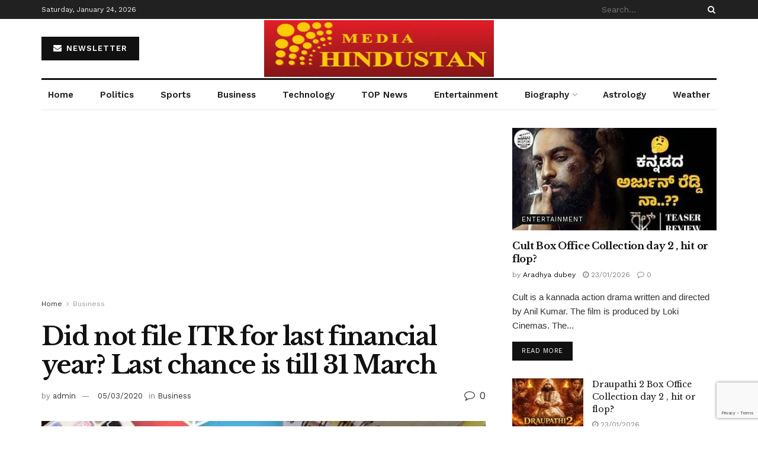

--- FILE ---
content_type: text/html; charset=utf-8
request_url: https://www.google.com/recaptcha/api2/anchor?ar=1&k=6LcLF9cdAAAAAO51RY1fAu57YBhaULVCcBvfRPhU&co=aHR0cHM6Ly9tZWRpYWhpbmR1c3Rhbi5jb206NDQz&hl=en&v=PoyoqOPhxBO7pBk68S4YbpHZ&size=invisible&anchor-ms=20000&execute-ms=30000&cb=mzhhwgoamez8
body_size: 48824
content:
<!DOCTYPE HTML><html dir="ltr" lang="en"><head><meta http-equiv="Content-Type" content="text/html; charset=UTF-8">
<meta http-equiv="X-UA-Compatible" content="IE=edge">
<title>reCAPTCHA</title>
<style type="text/css">
/* cyrillic-ext */
@font-face {
  font-family: 'Roboto';
  font-style: normal;
  font-weight: 400;
  font-stretch: 100%;
  src: url(//fonts.gstatic.com/s/roboto/v48/KFO7CnqEu92Fr1ME7kSn66aGLdTylUAMa3GUBHMdazTgWw.woff2) format('woff2');
  unicode-range: U+0460-052F, U+1C80-1C8A, U+20B4, U+2DE0-2DFF, U+A640-A69F, U+FE2E-FE2F;
}
/* cyrillic */
@font-face {
  font-family: 'Roboto';
  font-style: normal;
  font-weight: 400;
  font-stretch: 100%;
  src: url(//fonts.gstatic.com/s/roboto/v48/KFO7CnqEu92Fr1ME7kSn66aGLdTylUAMa3iUBHMdazTgWw.woff2) format('woff2');
  unicode-range: U+0301, U+0400-045F, U+0490-0491, U+04B0-04B1, U+2116;
}
/* greek-ext */
@font-face {
  font-family: 'Roboto';
  font-style: normal;
  font-weight: 400;
  font-stretch: 100%;
  src: url(//fonts.gstatic.com/s/roboto/v48/KFO7CnqEu92Fr1ME7kSn66aGLdTylUAMa3CUBHMdazTgWw.woff2) format('woff2');
  unicode-range: U+1F00-1FFF;
}
/* greek */
@font-face {
  font-family: 'Roboto';
  font-style: normal;
  font-weight: 400;
  font-stretch: 100%;
  src: url(//fonts.gstatic.com/s/roboto/v48/KFO7CnqEu92Fr1ME7kSn66aGLdTylUAMa3-UBHMdazTgWw.woff2) format('woff2');
  unicode-range: U+0370-0377, U+037A-037F, U+0384-038A, U+038C, U+038E-03A1, U+03A3-03FF;
}
/* math */
@font-face {
  font-family: 'Roboto';
  font-style: normal;
  font-weight: 400;
  font-stretch: 100%;
  src: url(//fonts.gstatic.com/s/roboto/v48/KFO7CnqEu92Fr1ME7kSn66aGLdTylUAMawCUBHMdazTgWw.woff2) format('woff2');
  unicode-range: U+0302-0303, U+0305, U+0307-0308, U+0310, U+0312, U+0315, U+031A, U+0326-0327, U+032C, U+032F-0330, U+0332-0333, U+0338, U+033A, U+0346, U+034D, U+0391-03A1, U+03A3-03A9, U+03B1-03C9, U+03D1, U+03D5-03D6, U+03F0-03F1, U+03F4-03F5, U+2016-2017, U+2034-2038, U+203C, U+2040, U+2043, U+2047, U+2050, U+2057, U+205F, U+2070-2071, U+2074-208E, U+2090-209C, U+20D0-20DC, U+20E1, U+20E5-20EF, U+2100-2112, U+2114-2115, U+2117-2121, U+2123-214F, U+2190, U+2192, U+2194-21AE, U+21B0-21E5, U+21F1-21F2, U+21F4-2211, U+2213-2214, U+2216-22FF, U+2308-230B, U+2310, U+2319, U+231C-2321, U+2336-237A, U+237C, U+2395, U+239B-23B7, U+23D0, U+23DC-23E1, U+2474-2475, U+25AF, U+25B3, U+25B7, U+25BD, U+25C1, U+25CA, U+25CC, U+25FB, U+266D-266F, U+27C0-27FF, U+2900-2AFF, U+2B0E-2B11, U+2B30-2B4C, U+2BFE, U+3030, U+FF5B, U+FF5D, U+1D400-1D7FF, U+1EE00-1EEFF;
}
/* symbols */
@font-face {
  font-family: 'Roboto';
  font-style: normal;
  font-weight: 400;
  font-stretch: 100%;
  src: url(//fonts.gstatic.com/s/roboto/v48/KFO7CnqEu92Fr1ME7kSn66aGLdTylUAMaxKUBHMdazTgWw.woff2) format('woff2');
  unicode-range: U+0001-000C, U+000E-001F, U+007F-009F, U+20DD-20E0, U+20E2-20E4, U+2150-218F, U+2190, U+2192, U+2194-2199, U+21AF, U+21E6-21F0, U+21F3, U+2218-2219, U+2299, U+22C4-22C6, U+2300-243F, U+2440-244A, U+2460-24FF, U+25A0-27BF, U+2800-28FF, U+2921-2922, U+2981, U+29BF, U+29EB, U+2B00-2BFF, U+4DC0-4DFF, U+FFF9-FFFB, U+10140-1018E, U+10190-1019C, U+101A0, U+101D0-101FD, U+102E0-102FB, U+10E60-10E7E, U+1D2C0-1D2D3, U+1D2E0-1D37F, U+1F000-1F0FF, U+1F100-1F1AD, U+1F1E6-1F1FF, U+1F30D-1F30F, U+1F315, U+1F31C, U+1F31E, U+1F320-1F32C, U+1F336, U+1F378, U+1F37D, U+1F382, U+1F393-1F39F, U+1F3A7-1F3A8, U+1F3AC-1F3AF, U+1F3C2, U+1F3C4-1F3C6, U+1F3CA-1F3CE, U+1F3D4-1F3E0, U+1F3ED, U+1F3F1-1F3F3, U+1F3F5-1F3F7, U+1F408, U+1F415, U+1F41F, U+1F426, U+1F43F, U+1F441-1F442, U+1F444, U+1F446-1F449, U+1F44C-1F44E, U+1F453, U+1F46A, U+1F47D, U+1F4A3, U+1F4B0, U+1F4B3, U+1F4B9, U+1F4BB, U+1F4BF, U+1F4C8-1F4CB, U+1F4D6, U+1F4DA, U+1F4DF, U+1F4E3-1F4E6, U+1F4EA-1F4ED, U+1F4F7, U+1F4F9-1F4FB, U+1F4FD-1F4FE, U+1F503, U+1F507-1F50B, U+1F50D, U+1F512-1F513, U+1F53E-1F54A, U+1F54F-1F5FA, U+1F610, U+1F650-1F67F, U+1F687, U+1F68D, U+1F691, U+1F694, U+1F698, U+1F6AD, U+1F6B2, U+1F6B9-1F6BA, U+1F6BC, U+1F6C6-1F6CF, U+1F6D3-1F6D7, U+1F6E0-1F6EA, U+1F6F0-1F6F3, U+1F6F7-1F6FC, U+1F700-1F7FF, U+1F800-1F80B, U+1F810-1F847, U+1F850-1F859, U+1F860-1F887, U+1F890-1F8AD, U+1F8B0-1F8BB, U+1F8C0-1F8C1, U+1F900-1F90B, U+1F93B, U+1F946, U+1F984, U+1F996, U+1F9E9, U+1FA00-1FA6F, U+1FA70-1FA7C, U+1FA80-1FA89, U+1FA8F-1FAC6, U+1FACE-1FADC, U+1FADF-1FAE9, U+1FAF0-1FAF8, U+1FB00-1FBFF;
}
/* vietnamese */
@font-face {
  font-family: 'Roboto';
  font-style: normal;
  font-weight: 400;
  font-stretch: 100%;
  src: url(//fonts.gstatic.com/s/roboto/v48/KFO7CnqEu92Fr1ME7kSn66aGLdTylUAMa3OUBHMdazTgWw.woff2) format('woff2');
  unicode-range: U+0102-0103, U+0110-0111, U+0128-0129, U+0168-0169, U+01A0-01A1, U+01AF-01B0, U+0300-0301, U+0303-0304, U+0308-0309, U+0323, U+0329, U+1EA0-1EF9, U+20AB;
}
/* latin-ext */
@font-face {
  font-family: 'Roboto';
  font-style: normal;
  font-weight: 400;
  font-stretch: 100%;
  src: url(//fonts.gstatic.com/s/roboto/v48/KFO7CnqEu92Fr1ME7kSn66aGLdTylUAMa3KUBHMdazTgWw.woff2) format('woff2');
  unicode-range: U+0100-02BA, U+02BD-02C5, U+02C7-02CC, U+02CE-02D7, U+02DD-02FF, U+0304, U+0308, U+0329, U+1D00-1DBF, U+1E00-1E9F, U+1EF2-1EFF, U+2020, U+20A0-20AB, U+20AD-20C0, U+2113, U+2C60-2C7F, U+A720-A7FF;
}
/* latin */
@font-face {
  font-family: 'Roboto';
  font-style: normal;
  font-weight: 400;
  font-stretch: 100%;
  src: url(//fonts.gstatic.com/s/roboto/v48/KFO7CnqEu92Fr1ME7kSn66aGLdTylUAMa3yUBHMdazQ.woff2) format('woff2');
  unicode-range: U+0000-00FF, U+0131, U+0152-0153, U+02BB-02BC, U+02C6, U+02DA, U+02DC, U+0304, U+0308, U+0329, U+2000-206F, U+20AC, U+2122, U+2191, U+2193, U+2212, U+2215, U+FEFF, U+FFFD;
}
/* cyrillic-ext */
@font-face {
  font-family: 'Roboto';
  font-style: normal;
  font-weight: 500;
  font-stretch: 100%;
  src: url(//fonts.gstatic.com/s/roboto/v48/KFO7CnqEu92Fr1ME7kSn66aGLdTylUAMa3GUBHMdazTgWw.woff2) format('woff2');
  unicode-range: U+0460-052F, U+1C80-1C8A, U+20B4, U+2DE0-2DFF, U+A640-A69F, U+FE2E-FE2F;
}
/* cyrillic */
@font-face {
  font-family: 'Roboto';
  font-style: normal;
  font-weight: 500;
  font-stretch: 100%;
  src: url(//fonts.gstatic.com/s/roboto/v48/KFO7CnqEu92Fr1ME7kSn66aGLdTylUAMa3iUBHMdazTgWw.woff2) format('woff2');
  unicode-range: U+0301, U+0400-045F, U+0490-0491, U+04B0-04B1, U+2116;
}
/* greek-ext */
@font-face {
  font-family: 'Roboto';
  font-style: normal;
  font-weight: 500;
  font-stretch: 100%;
  src: url(//fonts.gstatic.com/s/roboto/v48/KFO7CnqEu92Fr1ME7kSn66aGLdTylUAMa3CUBHMdazTgWw.woff2) format('woff2');
  unicode-range: U+1F00-1FFF;
}
/* greek */
@font-face {
  font-family: 'Roboto';
  font-style: normal;
  font-weight: 500;
  font-stretch: 100%;
  src: url(//fonts.gstatic.com/s/roboto/v48/KFO7CnqEu92Fr1ME7kSn66aGLdTylUAMa3-UBHMdazTgWw.woff2) format('woff2');
  unicode-range: U+0370-0377, U+037A-037F, U+0384-038A, U+038C, U+038E-03A1, U+03A3-03FF;
}
/* math */
@font-face {
  font-family: 'Roboto';
  font-style: normal;
  font-weight: 500;
  font-stretch: 100%;
  src: url(//fonts.gstatic.com/s/roboto/v48/KFO7CnqEu92Fr1ME7kSn66aGLdTylUAMawCUBHMdazTgWw.woff2) format('woff2');
  unicode-range: U+0302-0303, U+0305, U+0307-0308, U+0310, U+0312, U+0315, U+031A, U+0326-0327, U+032C, U+032F-0330, U+0332-0333, U+0338, U+033A, U+0346, U+034D, U+0391-03A1, U+03A3-03A9, U+03B1-03C9, U+03D1, U+03D5-03D6, U+03F0-03F1, U+03F4-03F5, U+2016-2017, U+2034-2038, U+203C, U+2040, U+2043, U+2047, U+2050, U+2057, U+205F, U+2070-2071, U+2074-208E, U+2090-209C, U+20D0-20DC, U+20E1, U+20E5-20EF, U+2100-2112, U+2114-2115, U+2117-2121, U+2123-214F, U+2190, U+2192, U+2194-21AE, U+21B0-21E5, U+21F1-21F2, U+21F4-2211, U+2213-2214, U+2216-22FF, U+2308-230B, U+2310, U+2319, U+231C-2321, U+2336-237A, U+237C, U+2395, U+239B-23B7, U+23D0, U+23DC-23E1, U+2474-2475, U+25AF, U+25B3, U+25B7, U+25BD, U+25C1, U+25CA, U+25CC, U+25FB, U+266D-266F, U+27C0-27FF, U+2900-2AFF, U+2B0E-2B11, U+2B30-2B4C, U+2BFE, U+3030, U+FF5B, U+FF5D, U+1D400-1D7FF, U+1EE00-1EEFF;
}
/* symbols */
@font-face {
  font-family: 'Roboto';
  font-style: normal;
  font-weight: 500;
  font-stretch: 100%;
  src: url(//fonts.gstatic.com/s/roboto/v48/KFO7CnqEu92Fr1ME7kSn66aGLdTylUAMaxKUBHMdazTgWw.woff2) format('woff2');
  unicode-range: U+0001-000C, U+000E-001F, U+007F-009F, U+20DD-20E0, U+20E2-20E4, U+2150-218F, U+2190, U+2192, U+2194-2199, U+21AF, U+21E6-21F0, U+21F3, U+2218-2219, U+2299, U+22C4-22C6, U+2300-243F, U+2440-244A, U+2460-24FF, U+25A0-27BF, U+2800-28FF, U+2921-2922, U+2981, U+29BF, U+29EB, U+2B00-2BFF, U+4DC0-4DFF, U+FFF9-FFFB, U+10140-1018E, U+10190-1019C, U+101A0, U+101D0-101FD, U+102E0-102FB, U+10E60-10E7E, U+1D2C0-1D2D3, U+1D2E0-1D37F, U+1F000-1F0FF, U+1F100-1F1AD, U+1F1E6-1F1FF, U+1F30D-1F30F, U+1F315, U+1F31C, U+1F31E, U+1F320-1F32C, U+1F336, U+1F378, U+1F37D, U+1F382, U+1F393-1F39F, U+1F3A7-1F3A8, U+1F3AC-1F3AF, U+1F3C2, U+1F3C4-1F3C6, U+1F3CA-1F3CE, U+1F3D4-1F3E0, U+1F3ED, U+1F3F1-1F3F3, U+1F3F5-1F3F7, U+1F408, U+1F415, U+1F41F, U+1F426, U+1F43F, U+1F441-1F442, U+1F444, U+1F446-1F449, U+1F44C-1F44E, U+1F453, U+1F46A, U+1F47D, U+1F4A3, U+1F4B0, U+1F4B3, U+1F4B9, U+1F4BB, U+1F4BF, U+1F4C8-1F4CB, U+1F4D6, U+1F4DA, U+1F4DF, U+1F4E3-1F4E6, U+1F4EA-1F4ED, U+1F4F7, U+1F4F9-1F4FB, U+1F4FD-1F4FE, U+1F503, U+1F507-1F50B, U+1F50D, U+1F512-1F513, U+1F53E-1F54A, U+1F54F-1F5FA, U+1F610, U+1F650-1F67F, U+1F687, U+1F68D, U+1F691, U+1F694, U+1F698, U+1F6AD, U+1F6B2, U+1F6B9-1F6BA, U+1F6BC, U+1F6C6-1F6CF, U+1F6D3-1F6D7, U+1F6E0-1F6EA, U+1F6F0-1F6F3, U+1F6F7-1F6FC, U+1F700-1F7FF, U+1F800-1F80B, U+1F810-1F847, U+1F850-1F859, U+1F860-1F887, U+1F890-1F8AD, U+1F8B0-1F8BB, U+1F8C0-1F8C1, U+1F900-1F90B, U+1F93B, U+1F946, U+1F984, U+1F996, U+1F9E9, U+1FA00-1FA6F, U+1FA70-1FA7C, U+1FA80-1FA89, U+1FA8F-1FAC6, U+1FACE-1FADC, U+1FADF-1FAE9, U+1FAF0-1FAF8, U+1FB00-1FBFF;
}
/* vietnamese */
@font-face {
  font-family: 'Roboto';
  font-style: normal;
  font-weight: 500;
  font-stretch: 100%;
  src: url(//fonts.gstatic.com/s/roboto/v48/KFO7CnqEu92Fr1ME7kSn66aGLdTylUAMa3OUBHMdazTgWw.woff2) format('woff2');
  unicode-range: U+0102-0103, U+0110-0111, U+0128-0129, U+0168-0169, U+01A0-01A1, U+01AF-01B0, U+0300-0301, U+0303-0304, U+0308-0309, U+0323, U+0329, U+1EA0-1EF9, U+20AB;
}
/* latin-ext */
@font-face {
  font-family: 'Roboto';
  font-style: normal;
  font-weight: 500;
  font-stretch: 100%;
  src: url(//fonts.gstatic.com/s/roboto/v48/KFO7CnqEu92Fr1ME7kSn66aGLdTylUAMa3KUBHMdazTgWw.woff2) format('woff2');
  unicode-range: U+0100-02BA, U+02BD-02C5, U+02C7-02CC, U+02CE-02D7, U+02DD-02FF, U+0304, U+0308, U+0329, U+1D00-1DBF, U+1E00-1E9F, U+1EF2-1EFF, U+2020, U+20A0-20AB, U+20AD-20C0, U+2113, U+2C60-2C7F, U+A720-A7FF;
}
/* latin */
@font-face {
  font-family: 'Roboto';
  font-style: normal;
  font-weight: 500;
  font-stretch: 100%;
  src: url(//fonts.gstatic.com/s/roboto/v48/KFO7CnqEu92Fr1ME7kSn66aGLdTylUAMa3yUBHMdazQ.woff2) format('woff2');
  unicode-range: U+0000-00FF, U+0131, U+0152-0153, U+02BB-02BC, U+02C6, U+02DA, U+02DC, U+0304, U+0308, U+0329, U+2000-206F, U+20AC, U+2122, U+2191, U+2193, U+2212, U+2215, U+FEFF, U+FFFD;
}
/* cyrillic-ext */
@font-face {
  font-family: 'Roboto';
  font-style: normal;
  font-weight: 900;
  font-stretch: 100%;
  src: url(//fonts.gstatic.com/s/roboto/v48/KFO7CnqEu92Fr1ME7kSn66aGLdTylUAMa3GUBHMdazTgWw.woff2) format('woff2');
  unicode-range: U+0460-052F, U+1C80-1C8A, U+20B4, U+2DE0-2DFF, U+A640-A69F, U+FE2E-FE2F;
}
/* cyrillic */
@font-face {
  font-family: 'Roboto';
  font-style: normal;
  font-weight: 900;
  font-stretch: 100%;
  src: url(//fonts.gstatic.com/s/roboto/v48/KFO7CnqEu92Fr1ME7kSn66aGLdTylUAMa3iUBHMdazTgWw.woff2) format('woff2');
  unicode-range: U+0301, U+0400-045F, U+0490-0491, U+04B0-04B1, U+2116;
}
/* greek-ext */
@font-face {
  font-family: 'Roboto';
  font-style: normal;
  font-weight: 900;
  font-stretch: 100%;
  src: url(//fonts.gstatic.com/s/roboto/v48/KFO7CnqEu92Fr1ME7kSn66aGLdTylUAMa3CUBHMdazTgWw.woff2) format('woff2');
  unicode-range: U+1F00-1FFF;
}
/* greek */
@font-face {
  font-family: 'Roboto';
  font-style: normal;
  font-weight: 900;
  font-stretch: 100%;
  src: url(//fonts.gstatic.com/s/roboto/v48/KFO7CnqEu92Fr1ME7kSn66aGLdTylUAMa3-UBHMdazTgWw.woff2) format('woff2');
  unicode-range: U+0370-0377, U+037A-037F, U+0384-038A, U+038C, U+038E-03A1, U+03A3-03FF;
}
/* math */
@font-face {
  font-family: 'Roboto';
  font-style: normal;
  font-weight: 900;
  font-stretch: 100%;
  src: url(//fonts.gstatic.com/s/roboto/v48/KFO7CnqEu92Fr1ME7kSn66aGLdTylUAMawCUBHMdazTgWw.woff2) format('woff2');
  unicode-range: U+0302-0303, U+0305, U+0307-0308, U+0310, U+0312, U+0315, U+031A, U+0326-0327, U+032C, U+032F-0330, U+0332-0333, U+0338, U+033A, U+0346, U+034D, U+0391-03A1, U+03A3-03A9, U+03B1-03C9, U+03D1, U+03D5-03D6, U+03F0-03F1, U+03F4-03F5, U+2016-2017, U+2034-2038, U+203C, U+2040, U+2043, U+2047, U+2050, U+2057, U+205F, U+2070-2071, U+2074-208E, U+2090-209C, U+20D0-20DC, U+20E1, U+20E5-20EF, U+2100-2112, U+2114-2115, U+2117-2121, U+2123-214F, U+2190, U+2192, U+2194-21AE, U+21B0-21E5, U+21F1-21F2, U+21F4-2211, U+2213-2214, U+2216-22FF, U+2308-230B, U+2310, U+2319, U+231C-2321, U+2336-237A, U+237C, U+2395, U+239B-23B7, U+23D0, U+23DC-23E1, U+2474-2475, U+25AF, U+25B3, U+25B7, U+25BD, U+25C1, U+25CA, U+25CC, U+25FB, U+266D-266F, U+27C0-27FF, U+2900-2AFF, U+2B0E-2B11, U+2B30-2B4C, U+2BFE, U+3030, U+FF5B, U+FF5D, U+1D400-1D7FF, U+1EE00-1EEFF;
}
/* symbols */
@font-face {
  font-family: 'Roboto';
  font-style: normal;
  font-weight: 900;
  font-stretch: 100%;
  src: url(//fonts.gstatic.com/s/roboto/v48/KFO7CnqEu92Fr1ME7kSn66aGLdTylUAMaxKUBHMdazTgWw.woff2) format('woff2');
  unicode-range: U+0001-000C, U+000E-001F, U+007F-009F, U+20DD-20E0, U+20E2-20E4, U+2150-218F, U+2190, U+2192, U+2194-2199, U+21AF, U+21E6-21F0, U+21F3, U+2218-2219, U+2299, U+22C4-22C6, U+2300-243F, U+2440-244A, U+2460-24FF, U+25A0-27BF, U+2800-28FF, U+2921-2922, U+2981, U+29BF, U+29EB, U+2B00-2BFF, U+4DC0-4DFF, U+FFF9-FFFB, U+10140-1018E, U+10190-1019C, U+101A0, U+101D0-101FD, U+102E0-102FB, U+10E60-10E7E, U+1D2C0-1D2D3, U+1D2E0-1D37F, U+1F000-1F0FF, U+1F100-1F1AD, U+1F1E6-1F1FF, U+1F30D-1F30F, U+1F315, U+1F31C, U+1F31E, U+1F320-1F32C, U+1F336, U+1F378, U+1F37D, U+1F382, U+1F393-1F39F, U+1F3A7-1F3A8, U+1F3AC-1F3AF, U+1F3C2, U+1F3C4-1F3C6, U+1F3CA-1F3CE, U+1F3D4-1F3E0, U+1F3ED, U+1F3F1-1F3F3, U+1F3F5-1F3F7, U+1F408, U+1F415, U+1F41F, U+1F426, U+1F43F, U+1F441-1F442, U+1F444, U+1F446-1F449, U+1F44C-1F44E, U+1F453, U+1F46A, U+1F47D, U+1F4A3, U+1F4B0, U+1F4B3, U+1F4B9, U+1F4BB, U+1F4BF, U+1F4C8-1F4CB, U+1F4D6, U+1F4DA, U+1F4DF, U+1F4E3-1F4E6, U+1F4EA-1F4ED, U+1F4F7, U+1F4F9-1F4FB, U+1F4FD-1F4FE, U+1F503, U+1F507-1F50B, U+1F50D, U+1F512-1F513, U+1F53E-1F54A, U+1F54F-1F5FA, U+1F610, U+1F650-1F67F, U+1F687, U+1F68D, U+1F691, U+1F694, U+1F698, U+1F6AD, U+1F6B2, U+1F6B9-1F6BA, U+1F6BC, U+1F6C6-1F6CF, U+1F6D3-1F6D7, U+1F6E0-1F6EA, U+1F6F0-1F6F3, U+1F6F7-1F6FC, U+1F700-1F7FF, U+1F800-1F80B, U+1F810-1F847, U+1F850-1F859, U+1F860-1F887, U+1F890-1F8AD, U+1F8B0-1F8BB, U+1F8C0-1F8C1, U+1F900-1F90B, U+1F93B, U+1F946, U+1F984, U+1F996, U+1F9E9, U+1FA00-1FA6F, U+1FA70-1FA7C, U+1FA80-1FA89, U+1FA8F-1FAC6, U+1FACE-1FADC, U+1FADF-1FAE9, U+1FAF0-1FAF8, U+1FB00-1FBFF;
}
/* vietnamese */
@font-face {
  font-family: 'Roboto';
  font-style: normal;
  font-weight: 900;
  font-stretch: 100%;
  src: url(//fonts.gstatic.com/s/roboto/v48/KFO7CnqEu92Fr1ME7kSn66aGLdTylUAMa3OUBHMdazTgWw.woff2) format('woff2');
  unicode-range: U+0102-0103, U+0110-0111, U+0128-0129, U+0168-0169, U+01A0-01A1, U+01AF-01B0, U+0300-0301, U+0303-0304, U+0308-0309, U+0323, U+0329, U+1EA0-1EF9, U+20AB;
}
/* latin-ext */
@font-face {
  font-family: 'Roboto';
  font-style: normal;
  font-weight: 900;
  font-stretch: 100%;
  src: url(//fonts.gstatic.com/s/roboto/v48/KFO7CnqEu92Fr1ME7kSn66aGLdTylUAMa3KUBHMdazTgWw.woff2) format('woff2');
  unicode-range: U+0100-02BA, U+02BD-02C5, U+02C7-02CC, U+02CE-02D7, U+02DD-02FF, U+0304, U+0308, U+0329, U+1D00-1DBF, U+1E00-1E9F, U+1EF2-1EFF, U+2020, U+20A0-20AB, U+20AD-20C0, U+2113, U+2C60-2C7F, U+A720-A7FF;
}
/* latin */
@font-face {
  font-family: 'Roboto';
  font-style: normal;
  font-weight: 900;
  font-stretch: 100%;
  src: url(//fonts.gstatic.com/s/roboto/v48/KFO7CnqEu92Fr1ME7kSn66aGLdTylUAMa3yUBHMdazQ.woff2) format('woff2');
  unicode-range: U+0000-00FF, U+0131, U+0152-0153, U+02BB-02BC, U+02C6, U+02DA, U+02DC, U+0304, U+0308, U+0329, U+2000-206F, U+20AC, U+2122, U+2191, U+2193, U+2212, U+2215, U+FEFF, U+FFFD;
}

</style>
<link rel="stylesheet" type="text/css" href="https://www.gstatic.com/recaptcha/releases/PoyoqOPhxBO7pBk68S4YbpHZ/styles__ltr.css">
<script nonce="dhihUhHDSk2k5TO99Vkh5A" type="text/javascript">window['__recaptcha_api'] = 'https://www.google.com/recaptcha/api2/';</script>
<script type="text/javascript" src="https://www.gstatic.com/recaptcha/releases/PoyoqOPhxBO7pBk68S4YbpHZ/recaptcha__en.js" nonce="dhihUhHDSk2k5TO99Vkh5A">
      
    </script></head>
<body><div id="rc-anchor-alert" class="rc-anchor-alert"></div>
<input type="hidden" id="recaptcha-token" value="[base64]">
<script type="text/javascript" nonce="dhihUhHDSk2k5TO99Vkh5A">
      recaptcha.anchor.Main.init("[\x22ainput\x22,[\x22bgdata\x22,\x22\x22,\[base64]/[base64]/MjU1Ong/[base64]/[base64]/[base64]/[base64]/[base64]/[base64]/[base64]/[base64]/[base64]/[base64]/[base64]/[base64]/[base64]/[base64]/[base64]\\u003d\x22,\[base64]\x22,\x22w4Y5wrfCtlHCksKlGMO7w43DrSQcwpdYwohLwoNCwrLDqHbDv3rCmWVPw6zCgcOxwpnDmWvCgMOlw7XDmVHCjRLCmR3DksOLf1jDnhLDq8Ouwo/ClcKGMMK1S8KpNMODEcOIw6DCmcOYwoDChF4tCBAdQlVcasKLNcOZw6rDo8O5woRfwqPDu2wpNcKhSzJHB8OFTkZqw6gtwqEsIsKMdMORMMKHesOiGcK+w582Um/DvcOJw7E/b8KSwo11w53CnEXCpMObw7/[base64]/CoTUqUsKGMsOJQcK2w7zDiEp0H2/CksOlwrw0w6YpwrLCp8KCwpVof0gmE8KvZMKGwodAw55Owo0KVMKiwq1ww6tYwroJw7vDrcO+JcO/UCpSw5zCp8KyI8O2LzfCg8O8w6nDjMKMwqQmY8KZworCrhnDjMKpw5/Dp8OmX8OewpHCosO4EsKgwo/[base64]/DqxbCucOsw417FFLCkhPCinBhwpJew5x1w4VZQk9WwpsdO8Opw6cHwqF2N3/CqcOuw5rDqcOfw785SwzDpCIAAcKxSsOSw60hwp/CgsO+BcO5w6fDpUTDjxXDs2rDpGPDoMKgIVXDpk1KEHTCvMOZw77Dg8KHworCtsOmwq7DojR8YAdhwqzDmz9vVHNBDG0BasOgwrLCpzQiwo7Dqy1Cwotfb8K9OMO9wrvDocOAYVjDl8KLOWoswonDu8Oidxg2w4JXWMOywr3DncOOwro4w44nwpjCssK/IsOGHTMGOcOiwpUIwq7CscK2fMOKw6PDnVjDhMKeYMKHScKcw59/w4HDu2c+w4DDssKdw6HDk2nCnsORXsKCKFdmFh87IBVIw4p1Y8KOKsOCw4DCjsO5w4HDjgHDisKUL0TCrkbCiMKbwqhbJjksw7lMw6h0w6XCicO/w7jDicK8UcOqC1A0w7wUwohLwoM+w7bDkMOtKSTCgMK7VlHCpw7DgS/[base64]/ChnhAwrXCiXBEw68Nw7s+LsK+w6Q4wq9Dw7XClk1Fwq7DhMKCWmjCvUo8ITJXw7YVPcO/eFUVw5Biw6nDqcOgC8K5TsO5bz/DnMK2OQvCp8KzE3c4GcOaw73DpyDDvjYSEcK0QUnCvcKxfhI2bMO1w5fDlMOgHXdhwrzDvxHDt8KLwrvCpMOew6oTwoPClDoIw5h9wohKw4MVSQTChMKzwpwawr5TGEchw5AUG8OYw4nDqw1gKMOlWcKZHsKow4HDvMOTP8KQB8KBw6rCmQ/DnFHCnz/CmsKHwo/[base64]/CusOcVsKeAgpjw7vCgk3CpX9Nwp7CuMOZBsKTDMKJwqbCusOodGFcMkzChcOCNRXCrMKzOcKKacKUZWfChEd/[base64]/CuDsjTsOBCDvDvQ1AesO9dsO7w40QMsORQcO0acOHw4QWQSgNZhnDsk/[base64]/w7g7e0FQT8Khw6Jow4RjVMKSw4cfL8K2WMK8Lx3Di8OcehZHw63CnsOvVBIHdxDDk8Otw5JPCTcxw4w6w7XDhsO6XcKjw4ATw5rClELDkcKEw4HDvsOFZ8KaA8O5w6HCmcKrE8OrQsKQwobDuh/[base64]/wofDthQ1eEshwo/CqsKMW8OLwq/Dp3HDu23ChsOowrQsaTV1w60HUMKObMOZw4zDjnk1Y8KQwrVHK8OAwozDuVXDhVDCnUYqK8Oxw5dvwooEwrdvfATCrMO2WyQcEcKZCz8IwoslL1zCisKCwrI3acOowoIbwrbDhsK6w6QTw7/CtRDCoMO0w7kHw4/[base64]/[base64]/CisOcCsKZCsO8Okp6Sm3DscKtT8Kdw5lEw5vDjis2wogLw4nCpcKAQ0lIShFewp3DqDvCo37DqwTCmsKFG8KQw4TDlQTDg8KwRi7Dlzo0w6YkX8KuwpHDtMOaAcO2wpHCu8KlL0PCgmvCsgjCujHDgAA3wo8OacKjXcK0wo59dMKnwr/DusKFw6ofUlTDhsOGRVVpLMO/XcOPbgLClm/CgsO3w7EcN1zDgAxhwoo6T8OQcV1VwqXCtsOBA8K6wqDCmytTEMK0ciwDU8KTfSXDjMK/SXbDrMKnwoBvTcKRw4LDlcO2A3klJxfDm0svbcOCMy/CjsOow6DCjsOSDsO3w7cpY8OMDsKqVmMkKhXDmjNpwr8Cwp3DucObIMO7S8OVAkxWfUXCiyQNw7XCly3DtnoeU0dow4lBbsOgw61neS7Cs8OyXcKHXMOFMcKtRFh8YR/DkRXDu8KCXMKVfcO4w43CgwrCn8KjXiQbUWjDnMKQUxNRPkwkZMKUw7nCikzCkBXCn00XwrMSwqvDmT/CoR94UsOfw53Dm0PDmcK6PSzCniNOw6jDgcOHwqtswrssXcOEwrXDlsOZCEp/[base64]/QMKdw7gDUcKlw5/DtsOsVsKqTQTCrSfClcOpw5RjUnsCQcKDw5LCg8KRw65rw5ZXwqQkwpd7wodKw4ZXHcKbDlYnwovCq8ODwpfCgMKYYgQQwr7ClMOJw4hAUCbDk8OEwr44e8KudhpiFcKAPgZRw4V5OMOJDC0PWMKNwoAECsK3XAjDr3UAw4NEwp/DkMOMwozCgHHCgMKkAMKnwqHCt8KkeA3DnMKxwp7CmiXCiWoWw4/Dhh4xw5pIfQLChsKYwpnCnFLCgXbDg8KxwoJew4Elw6kdw7lewp3DnBcvAMONTsO0w6zCujxHw6VxwrMuLsO+w6jCsTLCn8KGEcO9e8KVwr7DnkzCvy5Kw4/CnMOAw4pcw7tOw5jDscKOYlvCn25fHRLClyrCgBTClTBIIT7DqMKeKk1nwonChmbDq8ORBcOuDWhvZMOeS8KOw7fDpHHCi8OAO8O/w6fDusKqw5Nee1/CkMKsw7Nzw73DgMOVM8KobMKIwr3DpMOxwrUQXMOvbcK1ZcOcwoQywoZkWGh/XkfCjcKEVHHDjsOKwo9rw6fCncKpFEPDpk97wqrCph9gOU8CcsKUe8KZWkBMw7/Ct3Vsw6/CpgRLIsKPTy/Dl8Oowqo8wolywrV3wrDCnsKPwrnCuFXClkk+w7dMHcKYEC7Dg8K+AcOOISDDuiskw4/CumTCn8Odw6TCo1xYEDHCvMKow6V2VcKQwoVjwoXDsSHDkAtQw7cxw6R/w7PDjHEhw5geA8OTZgV6CT7DsMOgORrCvMOjw6NrwpNTwq7Cm8O6w7JoasOrw7wqQRvDp8Oqw6Y9wosJccOuwrECK8O+wqHDn2jDkG/CusOZwr11UUwHw5dSdMK8VV8Cwro8EcKxwqLCoHtDFcK+X8K+RsKBBcOXDS/Dj3nClcKjZcKBAmpAw6VWKA3DvMKawpsQTcK8GcO8w5TDrg3CtiLDpwVFE8KVO8KMwqDDo3/CmXs1dT3Ckyo7w7hUw6xgw7LDs2nDmcOGNCHDlsORw7BnOMKxwo7DkHPCu8K2wpkVw5NCd8KiPMO6EcKWYcK7NMO+bUTClljCmsOdw4PDgj3CtxcVw5kVF17DssKyw5bDpcKjdVvDpELDmsK0w4PCnixpUMOvwrZ5w7nCghHDgsKww7oSwrE9KDrDhRB/YjXDpsKiT8OqFMORwpHDrA51YsOwwqp0w73DuVBhd8O8wrElwpTDvMK9w7UBwqYbPgR5w4Q2AhPCv8K9wq8iw6jDpAd4wrUbbi5LRwnCv0BiwqPCocKQaMKNA8OnUSfCncKGw67DssKKw5dBwpweOn/Co2XDu050w5DDvzg9bW7CqFtkUh8Sw5fDncKtwrNWw7fClMOgKMOkGMKiAsKjO0J4wpvDgB3CsA/DvxjCiHHCp8KbDsKIQ30TIVYIFMOsw41nw6I+WMO3wrXDujE4AwNVw47Cs0RScj3CgHMIw7bCkkQ0J8OkNMKqwo/DuxFSwqcPwpLCr8KywrPDviI5wq8Iw4pPw4XCpCkDw5JGIjwtw6sXCsOZwrvCtnMWwrg6LsOaw5LCo8OLwpDDpkMnaSU6PALDnMKNV2XDnCdIR8KnK8OawoMdw7TDtMONWV1iY8OdTcOKR8Kyw5Aww6DCp8O9NsKwcsO1woxxAzJiw6EOwoFGQwgwGG/CiMKhVE/Dk8Omwq7CshDDmsKcwovDthEQVBJ3w4zDs8OhClE/w7EBFBoiPjTDuyAMwq3CpMOSNGJiGGtUw47Dvj7Cgg/[base64]/WG4LwpEAKMOOOMKvwqsvw7bCnMORw4QVPC3CncOyw6PCsibDk8O4HcOJw5vDi8Ovw5bDsMO3w6zDphorP2EaJ8O0RwTDjwLCtkEqclBiUsOxw73DssKoZ8KWw5QyCcK9OsKPwrwLwqofe8Knw6slwqzCg3IkcX06wo/DrmnCpsKPZirCjsKiwq4vwpzCpBrDiSRjwpEsAMOJw6c5wosXc1/Dj8Kewq50wpbDqg/[base64]/w75IJx/CosOsMGTChy8EwrRZw6w/ZcOkTCM1w6LCt8KUFsKHw4tPw75/[base64]/DlsKyfcKAfTA2wq/Ds8OlPcK2RMO+dhLDrxDCucOtwpfDjcOIFSxSw4nDt8OfwqFKwoTCrMOIwrHDpMKvCXjDl3jCimjDtlLCscOxbW/DiWxfXsOBwpkmPcOdXMOYw5QBw5XDjFzDkjsyw4DChsOGw6k0QcKQEy8bA8OuR13CmBrDrMOYTgc9eMKfbGccwoRdeTLDqlkybUDCr8O6w7EfS2/Dvk/[base64]/PE5MwpfCgRZvdMKowo7DnlY5Eh1jw6rDgMOjK8Orw5fCpgpiHcK5RFHDjVjCkWg/w4MNOcONWsOyw4fCvgTDgVACAcO2wqo6dcO/w6jCp8KrwqBmM0IMwozCpsOXThJSWD3DkkkNQ8KdQsKdKURgw4HDvB7DocKfc8OqasOjO8ORFsOPAsOBwoZ9wq5OGxjDsiUYE2nDkHfDrw4MwqwJDjRPVDUCLVPCsMKWYcOeBcKYw4fDtQrCjR3DmMO7wq/DvGsaw67ChsO6w4sfFMKlacO9wr7CgzPCqivDkTANYsKgbVbCuClwF8Osw6wcw6wGeMK1fREbw5fCmmVkYAAtw7DDicKYeG/Ci8OSwoDDksOBw4NBNFhgwqLCucK8w4NuPsKMw6PCtsKFKsKlw5LDocK5wqPDrFA4MMKwwr58w7ldAsKLwpbCu8KpHizDncOrTzvCpsKLIyrCo8KcwoTCs2rDlF/CqMOvwq0dw7nCkcOaNWLDtxLCkX/DnsOZwqXDiVPDhnQPwqQUe8O6G8Oaw4bDozbDtkbCvhrDtjAsAB8Uw6o6wq/Di1ptQMOScsOqw4NvIDMQwpMIfSLDhTfCpcO3w4/Dp8KowoA5wqdPw5JxUMOJwqMowq/DtMKiw5Ifw6zCn8KycMOCW8OrK8ORMiwFwrIew7h4NsOMwoQkRQrDg8K/NsOOZAbDmMO9wq/DkXHCjcKTwqU2wpBhw4ExwofCizogI8KabVteXsKjw7BaLwUZwrfCggnCrx13w6bDvGvDg1HCtmFww5AYwqTDlklbcWDDuinCucKUw7Mlw586GsKSw6jCnX3CrsKIwqxxw6/DocOdw6rCgAzDuMKFw4U6esK3XCnCtcKUwppbbD5ow4IuEMO6wojCoG/CtMOrw5zClkjCtcO0bUvDtG7CuyfCmT9EBcK9asKZW8KMc8K5w5ZbQcK1aWV8woFcEcKrw7bDqDspMWBxd3Ymw7TDtsOuw5k8VMK0DQ03Li8lYsOuAXtgcjcZBRJiwo0xTcOEw6sFwo/[base64]/[base64]/CscKSGmJeFsKcT8KGGU7Dtz0Fw6B2dljDkRkoNXHCvMOyPMODw4DDunsQw5sew701wr/DuxNUwpvCtMOHw4Zxw4TDg8K+w7QZeMO6woHDnh0RbMKwFMOPGiU7wqVHSAXDvcOlP8Kzw6dIW8KNCiTDhHDCtcOlwpbCj8Ovw6RtKsKHDMKWwpbCrcOBw6paw4fCuybDtMOyw7wJTC4QNAgvw5TCssKbWsKdXMKvIW/CsybCpsKbw74Ewp4eE8OQXQ99w43CjMKtTlhkbD/CqcKpCT3Du3JSb8OQGMKYWSMFwoHDqcOvwq/DphMKXsKjw63ChMKQwrwpwpYww4lJwpPDtcOVVMOeMsOMw4U2woNvBcKXEzU2wpLCiWAYw4DCtG8/[base64]/ClMOFw53DncKRw5TDt8OAwrFARlTCscKvFXV8BcO9w6xew4fDg8Obw5LDmkrDhsKMwrnCucKnwrE6ZMK7BVrDvcKMRMKHbcOWwq/DvzltwqFYwoUMeMKxCVXDocK+w6bCslfDu8OWwp7CssObYzUhw6nCksKUwobDk059w4gGb8OMw4o2O8KRwqppwqRVf1teOXDDsCF+TloRw5A/[base64]/DkMOlMsK1f8Kpwp0tUWfDpW4SbMKmw7vClcKpBsOyAMOjwr0+ClvDvRbDgANjIQp6WSVzNGALwqg8w6MhwonCscKTGcK3w63DuXhME2AkRMKMTizDuMK0w5vDu8KhK0TCi8OtJkTDocKuO1nDlRZRwoLCo1M/[base64]/[base64]/DnHLCocK5cj3DhsO4ecKhCsO/d0/CkMO5wrHDjcKsUDrCinnCr3dLwp7DvsOQwpjCmcKXwppee17Cs8KQwr5fJ8Osw5rCly/DjcOmwpzDrVdwU8OOwrI9FcKFwq/Cs3QqCVDDoEMCw5LDtsKsw78wcgnCkg5Yw7jCi3IeP2HDl2l1Y8OzwrhDIcKBdTdjw7bDqcKNw6XDi8K7wqTDo0nCisKSw6nCrhHDocOBw47DncKgw79+SwnDrMKzw5fDs8OrGko0K2bDvMODw7Q+LMOxXcOUwqt7Q8KPwoB6wojCpcKkw7PDgcKdwr/Cu1HDtXnCkWLDisObQ8K3a8KxR8Kow4/CgMKUKljDsltuwr09wopBw7TChcOHwrhVwrvCo1cSbXc7wrUAw6rDnB/CvU1fwp/CsEFYN1nDnFdSwrHCqx7DscOxX01JMcOcwrLChMKTw78pMMKhwqzCvzLComHDhgQiw6RPVFk4w6Juwqojw7R0EMO0SWbDlsODeA/DlnHCmAbDucK2ZB4ww7XCuMO0UDbDvcKzRMKew6cVLsORw68KGyJHQlIZwq3Cu8K2TsKNw5nDu8OEU8O/wrZUAcORInbCg1jCrXDChsKxw4/CgAIbw5Z0H8KlbMKGEsKaQ8OeRR7DqcOvwqQCcR7DkQ9Nw7PCrhYgw7xdViRGw44VwoZjw7DClcOZUcKPWDYqw5E6CsKUwr3CmMOlcHzCn0srw5U/w6nDhMOHDVLDjMODcEHDjMKjwpvCtcKnw5DCmMKCFsOkd1fDv8KIDsKkwr0VRx/DpMO9wqg9ZMKVwrvDmVwvbMOnPsKQw6/CqcKJPxjCq8K4NsK5w7DClCjCthfCtcO6ABoUwofDhcOONgEMwpw2woEHOMO8woBwbMKRwrHDpRnCvS4EQsKmw5/Cl3xSw5/CpXxAw5VDwrM6w5ZydW/ClSrCt3zDt8OxNMOfPcK0w6/[base64]/[base64]/cMKjamfDlsOTJH4LdsKPSGDCtsKgasOfasOGwo1ncB3DpsKoLMO1TMOOwoTDtsKSwpjDmnHCt0UcMMOHc3zCqMKywrNXwqvCgcOaw7rCvyBZwpsFwoLCohnDjn5/RDJkE8KNw53DucOTL8K3SMOOfMOeNSpyZTpQXMKAw6FgUS3DlsKuwr7CoFYLw7XCi0cQd8KqHHzDv8Kmw6PDhsOUSS1rMcK0U3TDqhQtw57DgsKLN8KIwo/DihXCn0/DkU/CjhHCrcO3w77DvsO8w6ctwqDDqhXDiMK9fiVNw78MwqXDvMOrw6fCocO8wpNewrXDm8KNEB3Ckk/Cl394KMK3fsOgH0RWCAvCkX0dw7kVwobCqUsWwosqwo04IRLDtsK3worDmcOIEsOHEMONQ3LDiUnClGvCn8KSblzCvcKAHRcvwoDCsUzCtMKrwoHDoG7Cgi4JwppDDsOmdVMzwq40PzjCrMKRw71vw7BgewnDlUNiwp4IwpPDsHXDksKDw7RzEzzDhzbDusKiI8K/w5Btw7sXE8Oww7zCmH7DlBjDo8O4YMObVFjDszUIEMO/Fw8Uw4bCm8OzdDLDqMOUw7NMTDDDicOrw6TCgcOcw6dRWHDCqRXCmsKFDT8KO8OtAMK0w6bCg8KeOGUBwq0Gw5bChsOjeMKaXsO6wpxkV1jDu1wtc8Kaw7ZUw6DDkcKzTcK9wpbDrwVceUrDu8KZw5/CjSLDisOka8OtAcOiaRfDgMOuwobDnMOqwp3DscKmKgrCtTF7wpAbZMK5C8OZRB3DnQcnfTwVwrPCjGklVQNpT8KuG8Ofwrk3wodJRMKHFgjDu2fDgsKcSUXDvBFkGMKYwqvDt3bDoMK5w79jWy3DksOswoDDgwAow6TDhH/DkMO5wo3CiyfDgAnDscKEw4t1IcOnNsKMw4pCbFHCmU0IasOPwrcjwofDmnvDlVjDosORwpPDpnfCqsKgwp/DkMKPUCVsC8KBwpzChMOpTzzDh3bCt8OJXnvCt8K5S8Oqwr/DpUvDk8O2w6jCug1ww6Ytw5DCpsOdwpnCj0NUeDvDtlnCv8KpIsOWDyZHNiQrdsKuwqtWwrzCu10ww41JwrRBKFZRw7o2PSvCgX3DlzBLwq1zw5TDu8K/ZcKRJig6w6nCmcOkHDJ6wokqw5hcYX7Dl8O4w5sYZ8ORwoDCihx/[base64]/Dv8Kgw5vCjcOEwobCgMOUdQvCnsKTYMOhwo3ChwFkKsO7w4fCgcKHw73CuQHCo8OwFw9MN8KbJcKKY31OcsOkfCHDk8KrERFDw6UEIkBWwoHCocOqw6rDqcOeYytHwqAlwqc5w4bDsyg2w5ouwonCocOzZsKDw5XDjnrCr8KuezcPYsKvw7PCn2YUSS/DmjvDlQVPwprDnsKlOSLCuBltUcO0wrnDom3DlsOcwoVIwoRELXchJn8Nw5/[base64]/Cs8O+wrIQQ8KabkHDjsKUZF5DwplzGl3DssKkwqvDsMOOwodfb8KiFngYwrhVw6lzw7LCkj8nM8O/wovDn8Omw6jCgsOIwq/DgCkpwojCvsO0w7V+OsKbwopOw5HDqVnCuMK8wo3Cslgxw7VzwrzCvBTChsKpwqh5JcONwrPDpMO6WADCjzptwp/CklR3f8OqwpUeYmfDhMKEWXjCvMO3VcKWSMOXPsKzAHzChcONwrrCvcKMw5vCjQ5Lw4Fcw7Nyw4IMC8KPw6QvBkPDl8O5dHrDuRUtJ1thQybDucKuw67CusO/wrvCgn/DtzY6FR/[base64]/CqUExLjogw5vDqsKDb8OCw6jDosK0wrPDt8KQwpIuwplMFgBjacO/wojDuVt3w6PCsMKuUsKYw57DncKVwoLDqsOvwpDDqMKvwrzCgBXDkzDCvsKRwo9ZZMObwrAQGn3DuwkFIDPDusOCUsKVUsOGw4/[base64]/Q8Kdw47Cv8K8wqDCv8OVwqIoSEHCjFVhBkxaw4VUJsKjw7t1wrJuwr/DusKMSsOtHRXColzCnGHCvcO2elsXw5DCssKVSkfDvQY/wrTCq8KGwqDDqVkLw6Y0HXbCiMOnwpx4wpBzwoQjwozCqB3Dm8O/[base64]/[base64]/Cs8Ofw4jCvMKTK8ORwojDkm4KwrEhwp9FwqBKe8Oxw4lUB2REEhvDqUHCssO9w5LCiAbDnMKzGDLDqMKRwo/Cj8OHw7DClcK1wooXwqw6wrdtYRJew70JwpsCwoDDqi7Col96IjZbwoTCiyp7w7vCvcOPwo3CqysEGcKBw5UAw43CqsOad8O6F1XCtDrCvzPChD8DwoFFwp7DlRJ4TcORacK7RMKTw4d/GWARExrDtsOvc2Mswo3CvknCuQPCscObQMOuw5AMwoVawoA+w53ChTvClSloQj4+GUvCnzzDjznDkyZ1OcOhwqR3w7nDunfCp8KzwoPDg8KaY1TCosKtwqEAwoHCl8K/wp82bcKJcMO3wqLCs8Oewr9tw5gXNsOowqXCkMO8X8KAw5sITcOjwo1NGhrDjSPDgcOxQsOPecOow6/DnDEtfMOIDMO1wp1/woNMwq9fwoB7NsOXITHCkAA8w4QCQSZMJGbCosKkwrQoesO5w5DDrcO2w7B7RitrGcOiw6x1w6laOB85QVzCn8OYGnfDj8Odw5kHLS3Dj8KqwqXCn2PDiBzDuMKIX3DDnQ0KBxLDr8O6w5rCgMKuYMOTGkFzwqItw6/ClsK0wrPDvjIHVn9nIR1gw6tywqEfw78LXMKLwqhmwo4rwp7DhMOCHMKABgdgRg3Dn8Oyw48wL8KHwrpqbsOkwr5rKcOlCMOFNcO0XcKZw6DDnX3DvcOXezp7bcOGw6pEwo3CiV9qR8KDwpAEGT7DnDwBHEcNeWrCisKPw67DklXCvsK3w7sPw60EwqgHPcOxwo5/w5sFw4LCjXZAOcO2w6Mkw7B/w6rChlFvMV7CmMKvZylMwo/[base64]/CucKuwr0wwqMNwr5zClzCgnouJMO/[base64]/DhcOJw4bCsjXCjsKEwrvDnnDDsGvChMO4woXDmsKRHsODEsKZw5pMIsK0wqETw7LCi8OjUcKSwp3CiEssw7/DlQxQw7RTwp7DlSYDwq/CtcOmwq5nNsKqV8OZVhTCgRVOc04IG8OQQ8KnwqsDA0DCkk/[base64]/[base64]/DlsOPw65/wqLDt3VKw5vDnsK8w7LCjcOcw5/DmQBRwp5Aw4LDq8OhwrHDnxzCisO4w4kfJz0dAnrDo3FRdCrDtx7DrAVEbMK/w7fDv2/CrFhFJcKaw5VNFsKIEi/CmsK/wohAB8OiIhXCj8O7wqDDjMOJwofCpw3ChXE5SQ4ww5nDtcO4NsKCY1MAHMOlw7ZOw5/[base64]/[base64]/DkcOEw7V4w4x1FHbCqMK1w77DhFLCvsKRe8O1EwN1wofCph04YTg8w4lew4zCr8OvwpzDv8OOwrTDsy7CtcK4w7kGw6Epw4VwNsOww6vCi27CkCPCth9tLcK6LcKqKHoRw4cRMsOkwpUswr9uacKHw6Uyw4deHsOCw6p+DMOcFMO0w64+woo/dcO4wqJkYT5pdHNyw5EjOT7CvlJHwoXDu0HDnsK+Qg7Cv8Kowq7DhcOMwrQ9woIyBiU7M3BqfMOtwro5GE4mwosrUsK2wqrCocOwRBDCvMKRw4phcl3Csi9uwqFrwrZQbsKawprCrm4tScOfwpY8wr/DjA3CtMOUC8KbIMOXAAzDiT/[base64]/w4fClsOzw6Qtw6Mbe8KOwo4/DVdNVsO8TTzDnUXDpMOGwq09wrBiwpfDjlDCggZZSAoQVcOnw4HClMK1wqUdQF8Sw6gWPT/CnXoGKWQ4w4hew6sNDcKOHMKlN2rCkcKwccOFLsKYTFDDmXlBPUUPwpJ0wooWMB0CCUE6w4fCvMONKcOsw7XDk8OtXMKCwpjCsSwvVsKiwpoKwotURkzDkFrCp8Khwp7CqMKOwovDuRdww7/DuTF/wrxmfFNrbsKwWMKKOcOwwrTCqsKwwrTClMKKGUs1w7JbVcK/[base64]/[base64]/DpMOiGRohwo94wpAtw51Ywp3CtGIcw73DghTChsOvOE7CpSEXw6vCkTg9ZFnCmCQ0fsObQGDCskdvw7zDssKiwronS1/DjH8RAsO9SMOxwrHChRLChEbCiMO9SsK0wpPCucO5w4ciEA3DvcO5XMKnw6cCLMOTw65hwq3CncKcZ8KJw59UwqwwW8OBKRPCj8Oqw5JLw4LChMKcw4/DtcONVzPDsMKBERXCm2DDtEDCjsKLwqhxSsKrRW18KwptMk4uw4TCuC8Gw7fDt2rDtcOfwp4cw4nChno1Dz/Dinl/[base64]/[base64]/DuX5DCMKtwqbCucKyw7rCmsKyw5XCpkJewoQnSgjCi8OIw5pHDMKoemp3wpgka8OkwqHCqWUOwoDDuWnDhsKEw7wUFDvDu8KRwrscYg7DjsOGIsOzSMKrw7Msw7YFBTjDs8OGCMODFsOoEmDDjXUYw7LCs8O8MxDCsULCoi9Yw5PCtCMYYMOCYsOTwqTCvmErwp/DpwfDrUDCiW/DsRDCkQjDhsKewrVPBMKwUj3Dng7Ck8OZWsO7A3TDmlTCgCPCrDfChMOOeiVVwq8Gw7nDr8KawrHDjnDCpsOjw7PDk8O+YjLCuCzDu8OmDcK7dsOsYcKmYsK+w6/DtsOCwoxCclvCqRjCocOfRMK1wqjCosOhQVojfcO9w6hZLQwFwoJVWhHCm8O8OMKQwoJJb8KKw4oQw73DrsK/[base64]/CrVdpUsKcwp7CqcOfMCoeOMOPw5tVwpvCqcOOCmLCqx/Cm8Olw5Ipwq/[base64]/Di3vChyrDscODwp3CnyVjUcKzwojCoxLCgTIRw6Rcwp3CgMO/[base64]/w5MYOMOaAEfChMKmwqrDqmrCjExGwqVBFSo0cHd6wrY0woTDrkFIIcOkw59cX8Ohw4rDk8Oxw6fDgCh/w7shw70hwqx0TgvChDIAGcOxwonDmjTChjlJIhTDv8OTGMKdw6fDn0rChk9gw7oLwonCsD/DlTnCvcObTcOnwpAcfWbCg8O/SsK0bMOTAsOXbMOETMOhw6vCkwRww51zI00HwoEJwpQPN1sUMsKDMsK3w6/DmsK8NV/CsipRLxXDoC3Cmk3CisKVZMKOd0fDkgNBT8K2wpbDnMKUwqY1VHhCwpQAcS/CiXRwwopYw7Rewp/Cs3zCmcOWwoPDlHjDvnZFwrjDh8K6fsO1L2fDv8KNw6U6wqzDu3UBT8KXGcKYwrknw5o9wpIgGMKlaj0SwqLDpMKiw5PCkE7DksKZwrsqw7YvTmUewp4Xd2BqIMOCwpTDtDrDp8OuEsO3w59iwqrCgEF3wrXCk8OTwpRWGsKLSMKTwpIww73DocKEWsKqBi1dw4UTwq/DhMOjOsKFw4TCtMKOwrLDnCoVOMKBw6NCXiAtwoPCtg/DtBLCi8K/WmjCpTvCtcKDDC53RQFcZ8K+w6oiwp5+MjzDmU5Vw5TClApowrHCtBXCv8ONXyxrwoBQUHoiw6RITMKFVsK7w6ptSMOoPjzCrXJmMRHDpcOhI8KQTHk/[base64]/AH/[base64]/DgMKuMcK5wqxFIHvCvSnCpDNDw6fDrljDisOCwqkLNx5sXB5gCAVJEMOiw5cBVXXDiMOHw7/DvsOQwqjDuEnDp8OFw4XDtcObw78mMHPCvUsiw5PDjcO0JMOhw5zDjgXCgUE5woYQw5xEZsO5wq/Cv8O1T3FBOzjDnxB1wrPCuMKEw7t9dVvDhFZmw7ItS8OHwrTCqnICw4NPW8OAwrwAwp4meSRIwoQxKQIdLzHCksOXwoA3w5PDjARkHsO6eMKUwqBNCx7CnyA0w4AoBcOMwr5RRmDDicOZwroBTXMWwqbCn1g/[base64]/[base64]/[base64]/CkMKCB8KnH8Owd8Klw6/[base64]/DucOew7TCpW1PWH3DrcOUwpxYwolwLsKDNWzCnsKSwrLDsjsvGTPDucO2w6hVMADCqcKgwoVzw7DDqcKLYydwZ8KbwolUwoPDjcOle8OUw7XCocKcw5FGQV1rwp/CkQrCj8KbwqnCksO/PcOMw6/Ckm16w5LCh3wDwpTCl05ywrYTw5LChXc2wqJkw4vCksOGJgzDrUbDnnLCpBhHw7rDqg3CvSrDoxnDpMKqw4/[base64]/[base64]/[base64]/Cj0jCuMKzw4zCiH7CpcKzwqlRwpvClTp9wr9mJnbCoMKewrPCuAUqV8OcHMKBfRBaG2LDgMOGw6nCv8KQw68Iw5TDoMKJRmNmw7/Cv2TDm8OdwqwAHcKwwqvDu8KFMjfDqsKESHnCijU9wofDqQAcwoVowrQpw4wOw6HDrcOtJcKKw4dTVhAQQsOew6RPwoMyYiZlPDDDjhbCinJ1wofDq2xtUV8Aw4l5w7rDmMOIDcKaw7LClcKuH8OQF8O/wp8pwq3Cp3d1w51vwqRUTcO7w6zCm8K4ZX3CvMKTwrRfZ8Kkwr7CtsObVMOuw7E6NivDt3p7w7LClyrCiMOkIMKYbhZDw5fDmX8Twoc8UcKMABDDsMK3w4V+woXCocKnCcO2wqoSbsKXHsOxw7kJw61kw7zCicODwqElw7bCi8KKwqnDpcKiBcOtw7YjY1BqbsKCSF/[base64]/CksOsU8KCw5Vcw4wvYcOWw7c1wqE1w4rDhBPDqE7DmQEkQsKBV8OABsOKw7xLb0oLO8KUaTDDsw4/[base64]/DlFfDjMOcHMOlecOtWcOvIiXDum8gL8KpRsOfwprDsFFrEMOQwqNONlvCpsOHwqbDucOvUmFNwpvCjH/CoAAFw6QBw7lhwqnCsT0xw7wAwpAJw5DCjsKJwp1lOwl4ECg2GVjCpGTClsO8woh4w5ZlFcODwrBpV2R7woU9w4nDk8KGwoZoAlbDvsKoE8OvN8KgwqTCqMKmB0nDiTwvHMK9TcOGw53CuGBzDhghQMODXcKGWMKewo1uw7DCmMKTD3/ChsKzw4ESwrAzw4/[base64]/wrQLPX5HK0oPNcK0cVVwTCvDp8KBw54owpBAIy/DjsO8K8OxLsKvw4XDkcKxGXdNw7bCrVROwrFZUMKAUMK0w5zCrn3DqMK1RMKowooZVTvCpMKbw79tw6xHw6jCssOuEMOqNSV5esKPw5HDq8OVw7kUWsOtw4XCpMO0dE5xNsKrw6Uww6M6ccK7wolfw4sWBsOMwp0CwpQ+AsOFwrsBw5bDsS/Dg1LCk8KBw5c0wqrDuzfDkk1QT8K7w7Byw57Ci8K3w5nCmD3DjcKIw4RoRBLCuMO2w7vChXbDusO7wqPDnS7Cj8KuJsOFeGwwNF7Dn0XCrsKaasKZF8KeeFYxTzpRw7Uew73Dt8KyGsOBNsKtw7ZSTiROwqtSGTHDkAwDa1/CsWHCi8KnwoDDhsO7w5pjcEnDlsKVw5/Dhk8ywoorJMKRw7/DqjnCiQRtIcKMw6gCYVwiAMKrHMOED23ChSvCoUUjwo3DniZewpbDvChLw7bCkz41ThocNlnCjcKxAD9aasKGUAQFwod0KjAraG1+DVUWw6fDlMKFw5nDrHjCoBgwwqERwojDuH3Cp8O/wrk7WQoDAsOEw4TDnUxGw5zCrsKOT1DDnMOyBMKJwrBUw5HDomJeaDQxLlDCl1liF8OTwpJ6wrZ3woduwrHCssOEw55XV10MLsKhw4hqesKFZcOyPxbDoVwFw5PCmwXDh8K0Vl/DjsOnwpnCjWM/wpbCjMKkX8OhwpPDq04cCDrCv8KSwrrCjMK6IgkJZBoHbsKnwqzDscK5w7zCnWfDtyjDhMOHw77DtU9wQsKzecOwZVBMCcOawqc7w4IoTGvDj8OPSCZMKcK2wqbCrClhw6tjM3Q/WmTCqWbCqMKDw7DDrsO3DlHCkcKPw7LDi8OpKS1vclzCj8OXMgXCjkFMwrJRw6cCMknDt8Kdw7NQNzBUXcO4woNBNMKbw5d/BWlhCHbDlUAPfsOHwrZtwqLChGLCusOzw4F9UMKISmUmdlV/[base64]/YsOdwoMUwqjCp3zCuCZfTsKBwqHCvcK4wpLDpMOsw7rDnMOAw5/CgsK6w7lJw41PI8OrbMKyw6xtw6HClgN7dGoxdcKnKiArPsK+LzvCtjNrdwgkwqXDhcK4w7jCo8KDccKsUsKuZGNCw6ElwoPDmFFhesKYagLDnU7CnsOxMn7CqcOXKMONX1waLsOCfsO0HnfChR9zwrJuwpV4T8K/w7rCocKZwpLDuMOuw5IHwpd3w5jCnGjCrsOqwpzCkDfDocO3wpsiYMKuMR/CnMOQEsKTXMKTw67CmxvCqsKYUMOMXhoww6HDrMK+w7IWH8K2w7fDohLDisKqOMKbw5ZQw4/CtcKMwpjCrXIaw7A7wovCpMOKIsO1w6XCucKwE8OZLlEiw759w4IBwp/[base64]/DocOowrsbwrrDn3PDkMO8EcOJdXbDlcObJ8Kjw4PCmEDDs8O+QcOrRG3Cqi7CtsO9KzTCgjrDvsKZTsKoJ043WVtLe3zCgMKUw7ALwqpjDiplw7vCh8KTw4vDrsOuw7zCgikGIMOMPw/DkQlFw7LDhcOAVsOwwojDpw/Dv8OVwqt9GcKwwqrDr8O+VgcOd8Kow5zCv2UoRUFmw7zCiMKSw5E4bjbCvcKTw4jDpcK6woXClCpCw5Ncw6/DgTjCrcOjbl8bJ0k1wrxdY8Kbw41pclDDgMKJw4PDskslW8KGfsKGwr8Cw551G8KzCUHDoAAoYsOSw7Zlwo4RYFN5w5kwaUrCihzDmcKZw71jGMKpMGnDjcO1wonCnxvCr8Osw7LCo8O/Y8OVPlbDrsKHw5bCnQMPYzjDp3LCmGDDpsKWWQZVfcKSYcOPGC57CiEZwql2exTDmHEuDyQeEMOTXyPCqsOOwoDDixMXCMOjZCrCpTrDo8KyIG5ywp1uLF7Cu2Jvw77Dtw/[base64]\x22],null,[\x22conf\x22,null,\x226LcLF9cdAAAAAO51RY1fAu57YBhaULVCcBvfRPhU\x22,0,null,null,null,0,[21,125,63,73,95,87,41,43,42,83,102,105,109,121],[1017145,246],0,null,null,null,null,0,null,0,null,700,1,null,0,\[base64]/76lBhnEnQkZnOKMAhmv8xEZ\x22,0,0,null,null,1,null,0,1,null,null,null,0],\x22https://mediahindustan.com:443\x22,null,[3,1,1],null,null,null,1,3600,[\x22https://www.google.com/intl/en/policies/privacy/\x22,\x22https://www.google.com/intl/en/policies/terms/\x22],\x22oEhNuse7CyA8ufxB99MlLjN40vNuGYeMyRjc0E/m6IY\\u003d\x22,1,0,null,1,1769245886211,0,0,[22],null,[178,70,185],\x22RC-I_-mWXdBxeucuA\x22,null,null,null,null,null,\x220dAFcWeA6o_7OmpXXCr-FkUUZ_LVvZIxv0AlWxVp7xTrCWz6QLV3bbqi-Mrp11cc_AYwcN07pjUq-0RgbKXIBKcEqeQc6M2ND3mQ\x22,1769328686323]");
    </script></body></html>

--- FILE ---
content_type: text/html; charset=utf-8
request_url: https://www.google.com/recaptcha/api2/aframe
body_size: -249
content:
<!DOCTYPE HTML><html><head><meta http-equiv="content-type" content="text/html; charset=UTF-8"></head><body><script nonce="HD0q5tUx2T2ilNs4y7CXyA">/** Anti-fraud and anti-abuse applications only. See google.com/recaptcha */ try{var clients={'sodar':'https://pagead2.googlesyndication.com/pagead/sodar?'};window.addEventListener("message",function(a){try{if(a.source===window.parent){var b=JSON.parse(a.data);var c=clients[b['id']];if(c){var d=document.createElement('img');d.src=c+b['params']+'&rc='+(localStorage.getItem("rc::a")?sessionStorage.getItem("rc::b"):"");window.document.body.appendChild(d);sessionStorage.setItem("rc::e",parseInt(sessionStorage.getItem("rc::e")||0)+1);localStorage.setItem("rc::h",'1769242288211');}}}catch(b){}});window.parent.postMessage("_grecaptcha_ready", "*");}catch(b){}</script></body></html>